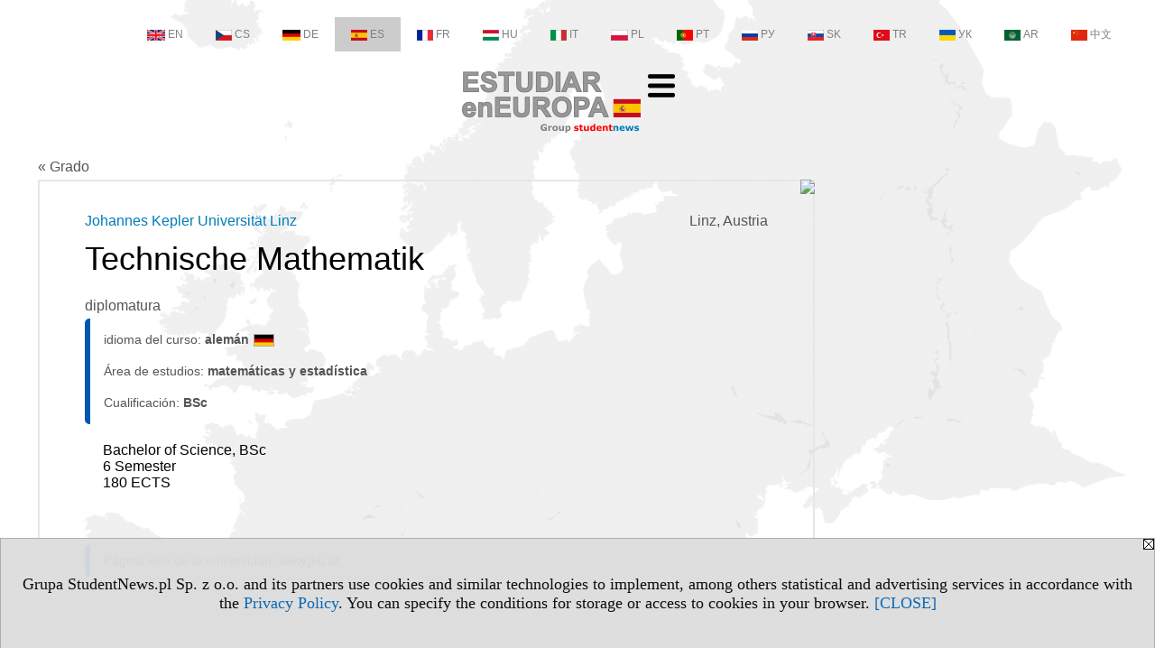

--- FILE ---
content_type: text/html; charset=UTF-8
request_url: https://grado.estudiareneuropa.eu/serwis.php?s=3558&pok=74936&id=1007&kier=7139,10&pa=102&kg=15&muz=z
body_size: 5195
content:
<!DOCTYPE HTML>
<html lang="es">
<head>
<meta http-equiv="Content-Type" content="text/html; charset=utf-8">
<title>área Technische Mathematik (Estudios en idioma alemán) - Johannes Kepler Universität Linz (Linz) - Austria, matemáticas y estadística - Grado - estudiareneuropa.eu</title>
<meta name="Description" content="Estudios de grado (programas de primer ciclo): país, ciudad, área de estudios, idioma del curso.">
<meta name="Keywords" content="serwis, estudios grado versión española programas curso área">

<meta http-equiv="expires" content="0">
<meta name="viewport" content="width=device-width">
<meta name="robots" content="index, follow">
<LINK REL="Stylesheet" HREF="https://estudiareneuropa.eu/styl.php" TYPE="text/css">
<LINK REL="Stylesheet" HREF="/styl.php?s3558" TYPE="text/css">
<LINK REL="SHORTCUT ICON" HREF="/img/ico/d_estudiareneuropa.eu.ico">
<meta name="language" content="es"> <meta property="og:title" content="área Technische Mathematik (Estudios en idioma alemán) - Johannes Kepler Universität Linz (Linz) - Austria, matemáticas y estadística - Grado - estudiareneuropa.eu" /><meta property="og:description" content="Estudios de grado (programas de primer ciclo): país, ciudad, área de estudios, idioma del curso." />

<script type="text/javascript" src="https://estudiareneuropa.eu/js/adserver/adserwer.ad/ads.js"></script><script type="text/javascript" src="https://estudiareneuropa.eu/js/funkcje_es.js?a5"></script>
<!-- Global site tag (gtag.js) - Google Analytics -->
<script async src="https://www.googletagmanager.com/gtag/js?id=G-Q35XXLTF7M"></script>
<script>
window.dataLayer=window.dataLayer || [];
function gtag(){dataLayer.push(arguments);}
gtag('js', new Date());
gtag('config', 'G-Q35XXLTF7M', {'linker': {'domains': ['studentnews.eu','undergraduatestudy.eu','postgraduatestudy.eu','studies-in-europe.eu','full-timestudy.eu','part-timestudy.eu','studies-in-english.pl','studies-in-poland.pl','distancelearningstudy.eu','doctoralstudy.eu','mba-studies.eu','top-mba.eu','studiaweuropie.eu','studiumineuropa.eu','avrupadaokuma.eu','etudiereneurope.eu','studiareineuropa.eu','estudarnaeuropa.eu','studiumvevrope.eu','studiumveurope.eu','tanulmanyokeuropaban.eu','studijoseuropoje.eu','studierieuropa.eu','studii-in-europa.eu','studerenineuropa.eu','opiskelueuroopassa.eu','studiranjeuevropi.eu','studiranjeueuropi.eu','studijvevropi.eu','dualstudies.eu']}});
var gl_ga=true;
</script>
<script src="/js/hmenu.js"></script>
<link rel="canonical" href="/serwis.php?s=3558&amp;pok=74936&amp;id=1007&amp;kier=7139,10" /><script>var pmenu_odwrotnie=true;var pmenu_styl1=true;</script>

</head>
<body class="b_prezentacja">
<script>
var i,ARRcookies=document.cookie.split(";"),ciastka_komunikat_pokaz=true;
for (i=0;i<ARRcookies.length;i++)
   {
   if (ARRcookies[i].indexOf("komunikat_cookie=pokazany")!=-1)
      ciastka_komunikat_pokaz=false;
   }

if (ciastka_komunikat_pokaz)
   {    
   document.writeln("<div style=\"background:#ddd; color:#000; border:1px solid #aaa; position:fixed; bottom:0; left:0; right:0; text-align:center; opacity:0.95; z-index:99; font-size:18px; font-family:Tahoma;\" id=\"pasek_komunikat_cookie\"><a onclick=\"this.parentNode.style.display='none'; return false;\" href=\"\"><img src=\"/img/drobne/X.GIF\" style=\"float:right;\"></a><div style=\"padding:40px 20px;\">Grupa StudentNews.pl Sp. z o.o. and its partners use cookies and similar technologies to implement, among others statistical and advertising services in accordance with the <a href=\"https://estudiareneuropa.eu/terms/es\">Privacy Policy</a>. You can specify the conditions for storage or access to cookies in your browser. <a onclick=\"this.parentNode.parentNode.style.display='none'; return false;\" href=\"\">[CLOSE]</a><style>body {padding-bottom:140px;}</style></div></div>");
   var date = new Date();
	date.setTime(date.getTime()+(30*24*60*60*1000));  
   document.cookie="komunikat_cookie=pokazany; expires=" + date.toGMTString() + "; path=/; domain=.estudiareneuropa.eu; ";
   }
</script>
<div class="s_calosc s_calosc_iko_3"><div class="iko_3"><div class="iko_iko"><div class="iko_i"><a href="https://www.studentnews.eu"  ><img src="/img/sd/flags/h12/English.png" />EN</a></div><div class="iko_i"><a href="https://www.studiumvevrope.eu"  ><img src="/img/sd/flags/h12/Czech.png" />CS</a></div><div class="iko_i"><a href="https://www.studiumineuropa.eu"  ><img src="/img/sd/flags/h12/German.png" />DE</a></div><div class="iko_i wybr"><a href="https://www.estudiareneuropa.eu"  ><img src="/img/sd/flags/h12/Spanish.png" />ES</a></div><div class="iko_i"><a href="https://www.etudiereneurope.eu"  ><img src="/img/sd/flags/h12/French.png" />FR</a></div><div class="iko_i"><a href="https://www.tanulmanyokeuropaban.eu"  ><img src="/img/sd/flags/h12/Hungarian.png" />HU</a></div><div class="iko_i"><a href="https://www.studiareineuropa.eu"  ><img src="/img/sd/flags/h12/Italian.png" />IT</a></div><div class="iko_i"><a href="https://www.studiaweuropie.eu"  ><img src="/img/sd/flags/h12/Polish.png" />PL</a></div><div class="iko_i"><a href="https://www.estudarnaeuropa.eu"  ><img src="/img/sd/flags/h12/Portuguese.png" />PT</a></div><div class="iko_i"><a href="https://www.ru.studies-in-europe.eu"  ><img src="/img/sd/flags/h12/Russian.png" />РУ</a></div><div class="iko_i"><a href="https://www.studiumveurope.eu"  ><img src="/img/sd/flags/h12/Slovak.png" />SK</a></div><div class="iko_i"><a href="https://www.avrupadaokuma.eu"  ><img src="/img/sd/flags/h12/Turkish.png" />TR</a></div><div class="iko_i"><a href="https://www.navchannya-v-yevropi.studies-in-europe.eu"  ><img src="/img/sd/flags/h12/Ukrainian.png" />УК</a></div><div class="iko_i"><a href="https://www.ar.studies-in-europe.eu"  ><img src="/img/sd/flags/h12/Arabic.png" />AR</a></div><div class="iko_i"><a href="https://www.zh.studies-in-europe.eu"  ><img src="/img/sd/flags/h12/Chinese.png" />中文</a></div></div></div></div>

<!-- górna ramka - logo i baner -->
<div class="ab15 acccccb"><script language="JavaScript" type="text/javascript">
<!--
okno_szer=document.body.clientWidth;
var arg;
// arg=document.location;
arg='p='+escape(document.location)+'&amp;s=3558';
arg+='&amp;tr='+(typeof tr83 !== 'undefined'?tr83:0)+'';
if (okno_szer>900 /*https://bugzilla.mozilla.org/show_bug.cgi?id=1071620*/&&okno_szer!=980)
   document.writeln('<'+'scr'+'ipt language="JavaScript" type="text/javascript" src="https://studentnews.pl/bb.php?'+arg+'"></'+'scr'+'ipt>');
else
   if (okno_szer>1)
      document.writeln('<'+'scr'+'ipt language="JavaScript" type="text/javascript" src="https://studentnews.pl/bb.php?usyt=10&amp;'+arg+'"></'+'scr'+'ipt>');
//-->
</script></div>
<div class="s_calosc s_calosc_gora" id="naglowek_strony">
<div class="s_gora">
<div><div class="gora"><span id="pmenu_h_cont"></span><div class="gora_l"><div>
<A HREF="https://www.estudiareneuropa.eu"><img src="https://estudiareneuropa.eu/img/logo/estudiareneuropa.eu_.png" border="0" alt="estudiareneuropa.eu" vspace=0 id="logo_domeny" width="198" height="68"></A>
</div></div><div class="gora_s"></div><div class="gora_p hmenu1"><div class="iko_iko pmenue"><div class="iko_i"><a href="https://www.estudiareneuropa.eu"  ><img src="/img/sd/icons/uni/logo-right/int80/home.png" /><br>Home</a></div><div class="iko_i"><a href="https://universidades.estudiareneuropa.eu"  ><img src="/img/sd/icons/uni/logo-right/int80/uni.png" /><br>Universidades</a></div><div class="iko_i wybr"><a href="https://grado.estudiareneuropa.eu"  ><img src="/img/sd/icons/uni/logo-right/int80/I.png" /><br>Grado</a></div><div class="iko_i"><a href="https://master.estudiareneuropa.eu/serwis.php?s=4006&pok=76752"  ><img src="/img/sd/icons/uni/logo-right/int80/I+II.png" /><br>Máster</a></div><div class="iko_i"><a href="https://master.estudiareneuropa.eu"  ><img src="/img/sd/icons/uni/logo-right/int80/II.png" /><br>Máster</a></div><div class="iko_i"><a href="https://doctorado.estudiareneuropa.eu"  ><img src="/img/sd/icons/uni/logo-right/int80/III.png" /><br>Doctorado</a></div></div></div><div class="nic3"></div></div></div>





<div><div class="l_zakl_gr hmenu1 pmenue l_zakl_gr_dol" style=""><div class="dod xxzwi"> <div class="elem"><a href="https://www.estudiareneuropa.eu/"  >Estudiar en Europa</a></div><div class="elem"><a href="https://alemania.estudiareneuropa.eu/"  >Alemania</a></div><div class="elem"><a href="https://austria.estudiareneuropa.eu"  >Austria</a></div><div class="elem"><a href="https://espana.estudiareneuropa.eu"  >España</a></div><div class="elem"><a href="https://francia.estudiareneuropa.eu"  >Francia</a></div><div class="elem"><a href="https://italia.estudiareneuropa.eu/"  >Italia</a></div><div class="elem"><a href="https://polonia.estudiareneuropa.eu"  >Polonia</a></div><div class="elem"><a href="https://portugal.estudiareneuropa.eu"  >Portugal</a></div><div class="elem"><a href="https://reino-unido.estudiareneuropa.eu/"  >Reino Unido</a></div><div class="elem"><a href="https://republica-checa.estudiareneuropa.eu"  >República Checa</a></div><div class="elem"><a href="https://rusia.estudiareneuropa.eu"  >Rusia</a></div><div class="elem"><a href="https://suiza.estudiareneuropa.eu/"  >Suiza</a></div> </div></div></div>

</div><!-- /s_gora -->
</div><!-- /s_calosc -->
<script language="JavaScript" type="text/javascript">
<!--
{
var arg;
arg=document.location;
arg=escape(arg)+'&s=3558&tr='+(typeof tr83 !== 'undefined'?tr83:0)+'';
if (document.body.clientWidth>1420)
{
if (document.body.clientWidth>1540)
   {
//    document.writeln('<'+'scr'+'ipt language="JavaScript" type="text/javascript" src="https://studentnews.pl/bb.php?usyt=6&amp;p='+arg+'"></'+'scr'+'ipt>');
//    document.writeln('<'+'scr'+'ipt language="JavaScript" type="text/javascript" src="https://studentnews.pl/bb.php?usyt=7&amp;p='+arg+'"></'+'scr'+'ipt>');
   }
else
   {
   document.writeln('<'+'scr'+'ipt language="JavaScript" type="text/javascript" src="https://studentnews.pl/bb.php?usyt=5&amp;p='+arg+'"></'+'scr'+'ipt>');
   document.writeln('<'+'scr'+'ipt language="JavaScript" type="text/javascript" src="https://studentnews.pl/bb.php?usyt=8&amp;p='+arg+'"></'+'scr'+'ipt>');
   }
}
//document.writeln('<'+'scr'+'ipt language="JavaScript" type="text/javascript" src="https://studentnews.pl/bb.php?usyt=9&amp;p='+arg+'"></'+'scr'+'ipt>');
if (document.body.clientWidth<=900)
   stck("https://studentnews.pl","/bb.php?usyt=33&p="+arg);
}
//-->
</script>

<div class="s_calosc glowna s_calosc_glowna">
<!-- glówna -->
<div class="s_middle">

<div class="s_lewa"><!-- lewa ramka --></div><!-- /s_lewa -->

<!-- srodkowa ramka -->
<div class="s_srodek" id="s_srodek">

<div></div>
<div class="breadcrumbs"><a href="/serwis.php?s=3558&pok=74936">&laquo; Grado</a></div><div style="float:right" id="srodek_naglowek_s"><img src="https://studentnews.pl/st_new.php?typ=pok&id1=74936&p=0" width="1" height="1"></div>
<div class="uczelnie"><!-- nduX8kon --><div class="iu_wydzial"><div class="miasto">Linz, Austria</div><div class="nad_tytulem"><a href="https://universidades.estudiareneuropa.eu/s/3544/74935-version-espanola/1007-Johannes-Kepler-Universitat-Linz.htm?pa=102&amp;kg=15&amp;muz=z" class="iu_ldu">Johannes Kepler Universität Linz</a></div><h1 class=tytul> Technische Mathematik</h1><div class="pod_tytulem">diplomatura</div><div class="wo_cechy"><div class="wo_cecha">idioma del curso: <span class="wartosc">alemán<img src="/img/ikonki/jezyki/de.png" alt="Estudios en idioma alemán" title="Estudios en idioma alemán" class="iko_jez"></span></div><div class="wo_cecha">Área de estudios: <span class="wartosc">matemáticas y estadística</span></div><div class="wo_cecha">Cualificación: <span class="wartosc">BSc</span></div></div><div class="iu_tekst_wsp">Bachelor of Science, BSc<br>6 Semester<br>180 ECTS</div><div class="wo_tekst"></div><div class="wo_cechy"><div class="wo_www">Página web de la universidad: <a href="http://www.jku.at" target="_blank" onclick="return otworz(this.href,'st_new.php?typ=uczes&id1=1007&p=1&u=',gazdP(this,'link zwykły','klik','kierunek - uczelni'))">www.jku.at</a></div></div><div><ul class="udostepnij_link"><h2>Share</h2><li class="naduzych"><a href="https://www.facebook.com/dialog/send?app_id=966242223397117&redirect_uri=https%3A%2F%2Fgrado.estudiareneuropa.eu&link=https%3A%2F%2Fgrado.estudiareneuropa.eu%2Fserwis.php%3Fs%3D3558%26pok%3D74936%26id%3D1007%26kier%3D7139%2C10" target="_blank" title="Messenger" onclick="gazd({'event_category':'udostępnij','event_action':'Messenger-duży','event_label':'dolny kier id=1007k7139'})"><img alt="Messenger" src="/img/drobne/social/messenger.png"></a></li><li class="namalych"><a href="fb-messenger://share/?link=https%3A%2F%2Fgrado.estudiareneuropa.eu%2Fserwis.php%3Fs%3D3558%26pok%3D74936%26id%3D1007%26kier%3D7139%2C10&app_id=966242223397117" title="Messenger" onclick="gazd({'event_category':'udostępnij','event_action':'Messenger-mały','event_label':'dolny kier id=1007k7139'})"><img alt="Messenger" src="/img/drobne/social/messenger.png"></a></li><li class="namalych"><a href="whatsapp://send?text=%22%C3%A1rea%20Technische%20Mathematik%20%28Estudios%20en%20idioma%20alem%C3%A1n%29%20-%20Johannes%20Kepler%20Universit%C3%A4t%20Linz%20%28Linz%29%20-%20Grado%22%20https%3A%2F%2Fgrado.estudiareneuropa.eu%2Fserwis.php%3Fs%3D3558%26pok%3D74936%26id%3D1007%26kier%3D7139%2C10" title="whatsapp" onclick="gazd({'event_category':'udostępnij','event_action':'whatsapp','event_label':'dolny kier id=1007k7139'})"><img alt="whatsapp" src="/img/drobne/social/whatsapp.png"></a></li><li><a href="mailto:?subject=%C3%A1rea%20Technische%20Mathematik%20%28Estudios%20en%20idioma%20alem%C3%A1n%29%20-%20Johannes%20Kepler%20Universit%C3%A4t%20Linz%20%28Linz%29%20-%20Grado&body=%C3%A1rea%20Technische%20Mathematik%20%28Estudios%20en%20idioma%20alem%C3%A1n%29%20-%20Johannes%20Kepler%20Universit%C3%A4t%20Linz%20%28Linz%29%20-%20Grado%0D%0Ahttps%3A%2F%2Fgrado.estudiareneuropa.eu%2Fserwis.php%3Fs%3D3558%26pok%3D74936%26id%3D1007%26kier%3D7139%2C10%0D%0A%0D%0A"  title="e-mail" onclick="gazd({'event_category':'udostępnij','event_action':'e-mail','event_label':'dolny kier id=1007k7139'})"><img alt="e-mail" src="/img/drobne/social/e-mail.png"></a></li><li><a href="https://www.facebook.com/sharer/sharer.php?u=https%3A%2F%2Fgrado.estudiareneuropa.eu%2Fserwis.php%3Fs%3D3558%26pok%3D74936%26id%3D1007%26kier%3D7139%2C10" target="_blank" title="Facebook" onclick="gazd({'event_category':'udostępnij','event_action':'Facebook','event_label':'dolny kier id=1007k7139'})"><img alt="Facebook" src="/img/drobne/social/facebook.png"></a></li><li><a href="https://twitter.com/intent/tweet?text=%C3%A1rea%20Technische%20Mathematik%20%28Estudios%20en%20idioma%20alem%C3%A1n%29%20-%20Johannes%20Kepler%20Universit%C3%A4t%20Linz%20%28Linz%29%20-%20Grado&url=https%3A%2F%2Fgrado.estudiareneuropa.eu%2Fserwis.php%3Fs%3D3558%26pok%3D74936%26id%3D1007%26kier%3D7139%2C10" target="_blank" title="Twitter" onclick="gazd({'event_category':'udostępnij','event_action':'Twitter','event_label':'dolny kier id=1007k7139'})"><img alt="Twitter" src="/img/drobne/social/twitter.png"></a></li><li><a href="https://www.linkedin.com/shareArticle?mini=true&url=https%3A%2F%2Fgrado.estudiareneuropa.eu%2Fserwis.php%3Fs%3D3558%26pok%3D74936%26id%3D1007%26kier%3D7139%2C10&title=%C3%A1rea%20Technische%20Mathematik%20%28Estudios%20en%20idioma%20alem%C3%A1n%29%20-%20Johannes%20Kepler%20Universit%C3%A4t%20Linz%20%28Linz%29%20-%20Grado" target="_blank" title="LinkedIn" onclick="gazd({'event_category':'udostępnij','event_action':'LinkedIn','event_label':'dolny kier id=1007k7139'})"><img alt="LinkedIn" src="/img/drobne/social/linkedin.png"></a></li></ul></div><div class="iu_uwk" id="iu_uwk"><table class="iu_uwk"><tr><th colspan="2">Universidad</th></tr><tr><td><a href="https://universidades.estudiareneuropa.eu/s/3544/74935-version-espanola/1007-Johannes-Kepler-Universitat-Linz.htm?pa=102&amp;kg=15&amp;muz=z">Johannes Kepler Universität Linz - Presentación de la universidad</a></td><td></td></tr></table></div><div class="iu_linki_z_kierunkow"><div class="n">Ir a</div><ul><li><a href="serwis.php?s=3558&amp;pok=74936&amp;pa=102&amp;m=296&amp;kg=15">Linz - matemáticas y estadística</a></li>
<li><a href="serwis.php?s=3558&amp;pok=74936&amp;pa=102&amp;m=296">Linz - diplomatura</a></li>
</ul></div></div><div class="powrot"><a href="/serwis.php?s=3558&amp;pok=74936&amp;pa=102&amp;kg=15"><span class="znaczek">&laquo;</span> volver - área de estudios</a></div><script type="text/javascript"><!--
document.writeln('<img src="https://studentnews.pl/st_new.php?typ=uczes&id1=1007&p=0">');
// --></script></div>
<script language="JavaScript" type="text/javascript">
<!--
okno_szer=document.body.clientWidth;
var arg;
arg=document.location;
arg=escape(arg)+'&amp;s=3558&amp;tr='+(typeof tr83 !== 'undefined'?tr83:0)+'';
if (okno_szer>900 /*https://bugzilla.mozilla.org/show_bug.cgi?id=1071620*/&&okno_szer!=980)
   document.writeln('<'+'scr'+'ipt language="JavaScript" type="text/javascript" src="https://studentnews.pl/bb.php?usyt=13&amp;p='+arg+'"></'+'scr'+'ipt>');
//-->
</script>
</div><!-- /s_srodek -->
<script language="JavaScript" type="text/javascript">
<!--

ob=obiekt_o_id("s_srodek");
if (document.body.clientWidth>0 && document.body.clientWidth<801 && window.getComputedStyle(ob, null).getPropertyValue("order")!=-1) ob.parentNode.insertBefore(ob, ob.parentNode.firstChild);

//-->
</script>

<script language="JavaScript" type="text/javascript">
<!--
//-->
</script>

<div class="s_dodatkowa">
<!-- dodatkowa ramka -->
<script language="JavaScript" type="text/javascript">
<!--
var arg;
arg=document.location;
arg=escape(arg)+'&amp;s=3558&amp;tr='+(typeof tr83 !== 'undefined'?tr83:0)+'';
okno_szer=document.body.clientWidth;
if (okno_szer>1030)
   {
   document.writeln('<'+'scr'+'ipt language="JavaScript" type="text/javascript" src="https://studentnews.pl/bb.php?usyt=4&amp;p='+arg+'"></'+'scr'+'ipt>');
   document.writeln('<'+'scr'+'ipt language="JavaScript" type="text/javascript" src="https://studentnews.pl/bb.php?usyt=2&amp;p='+arg+'"></'+'scr'+'ipt>');
   document.writeln('<'+'scr'+'ipt language="JavaScript" type="text/javascript" src="https://studentnews.pl/bb.php?usyt=30&amp;p='+arg+'"></'+'scr'+'ipt>');
   document.writeln('<'+'scr'+'ipt language="JavaScript" type="text/javascript" src="https://studentnews.pl/bb.php?usyt=32&amp;p='+arg+'"></'+'scr'+'ipt>');
   document.writeln('<'+'scr'+'ipt language="JavaScript" type="text/javascript" src="https://studentnews.pl/bb.php?usyt=31&amp;p='+arg+'"></'+'scr'+'ipt>');
   document.writeln('<'+'scr'+'ipt language="JavaScript" type="text/javascript" src="https://studentnews.pl/bb.php?usyt=34&amp;p='+arg+'"></'+'scr'+'ipt>');
   }
//-->
</script><script>if (document.body.clientWidth>1024) document.writeln('<'+'scr'+'ipt src="/gadzet.php?co=s_dodatkowa&amp;ko=74936.0f5e47ec36d5cc1652f02c1039a57a4f"></'+'scr'+'ipt>');</script>
</div><!-- /s_dodatkowa -->

<!-- prawa ramka -->
<div class="s_prawa"></div><!-- /s_prawa -->

</div><!-- /s_middle -->


<!-- dolna ramka -->
<div class="s_dol">
<div style="" class="l_zakl_4"><div class="dod"> <nobr><a HREF="https://group.studentnews.eu" class='menulnk' style="">StudentNews Group - about us</a></nobr> </div></div>


</div><!-- /s_dolna -->

</div><!-- /s_calosc -->

<div class="dol_stopka">  <a href="https://estudiareneuropa.eu/terms/es">Privacy Policy</a>  </div>

</body>
</html>
